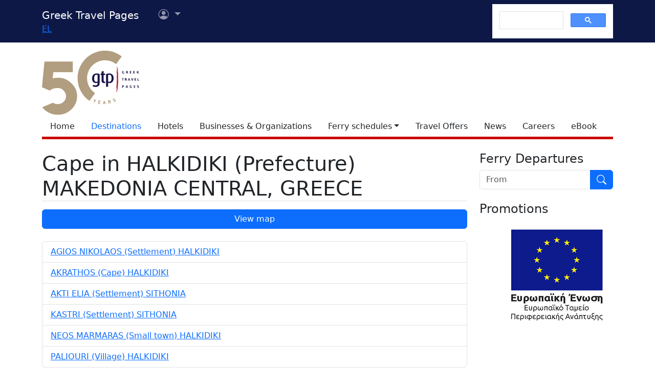

--- FILE ---
content_type: text/html; charset=utf-8
request_url: https://www.google.com/recaptcha/api2/aframe
body_size: 112
content:
<!DOCTYPE HTML><html><head><meta http-equiv="content-type" content="text/html; charset=UTF-8"></head><body><script nonce="1yg8_2ODnsqlLCbzps42eQ">/** Anti-fraud and anti-abuse applications only. See google.com/recaptcha */ try{var clients={'sodar':'https://pagead2.googlesyndication.com/pagead/sodar?'};window.addEventListener("message",function(a){try{if(a.source===window.parent){var b=JSON.parse(a.data);var c=clients[b['id']];if(c){var d=document.createElement('img');d.src=c+b['params']+'&rc='+(localStorage.getItem("rc::a")?sessionStorage.getItem("rc::b"):"");window.document.body.appendChild(d);sessionStorage.setItem("rc::e",parseInt(sessionStorage.getItem("rc::e")||0)+1);localStorage.setItem("rc::h",'1768994078307');}}}catch(b){}});window.parent.postMessage("_grecaptcha_ready", "*");}catch(b){}</script></body></html>